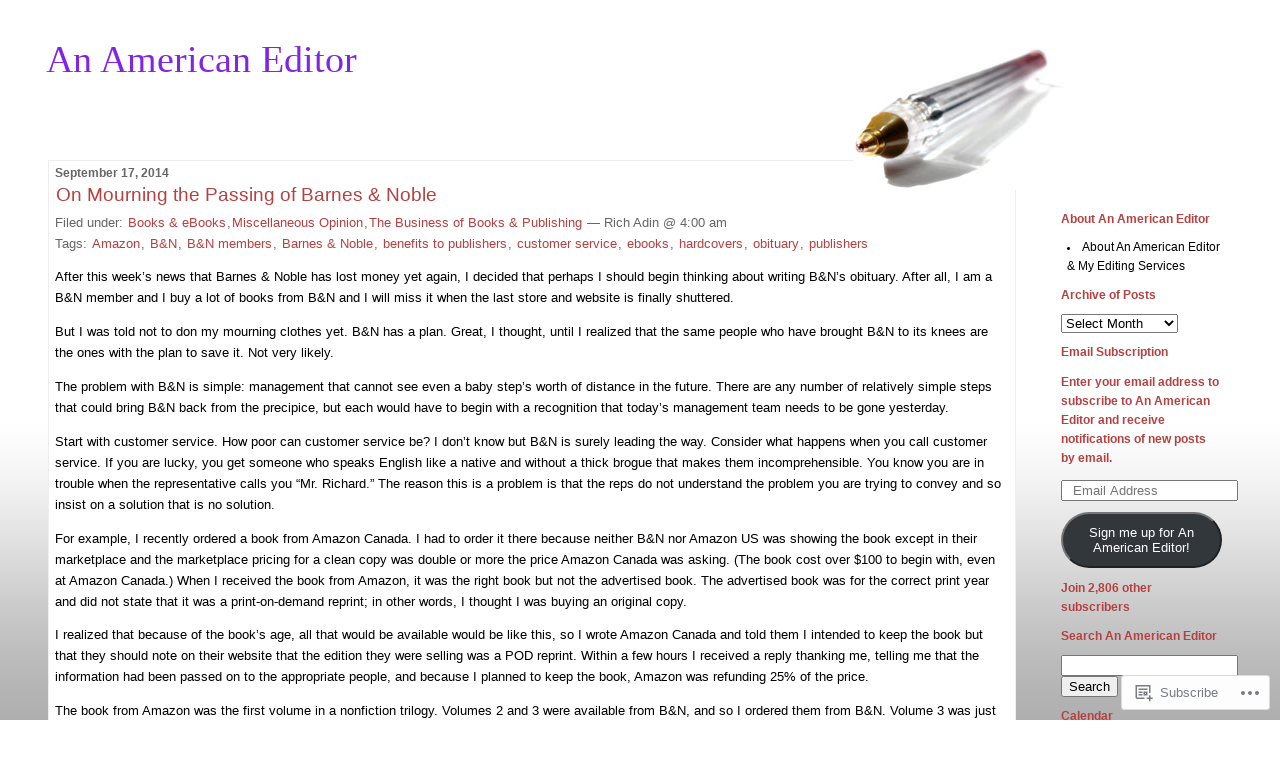

--- FILE ---
content_type: text/html; charset=UTF-8
request_url: https://americaneditor.wordpress.com/tag/obituary/
body_size: 20899
content:
<!DOCTYPE html PUBLIC "-//W3C//DTD XHTML 1.0 Transitional//EN" "http://www.w3.org/TR/xhtml1/DTD/xhtml1-transitional.dtd">
<!--[if IE 7]>
<html id="ie7" xmlns="http://www.w3.org/1999/xhtml" lang="en">
<![endif]-->
<!--[if (gt IE 7) | (!IE)]><!-->
<html xmlns="http://www.w3.org/1999/xhtml" lang="en">
<!--<![endif]-->

<head profile="http://gmpg.org/xfn/11">
<meta http-equiv="Content-Type" content="text/html; charset=UTF-8" />
<title>obituary | An American Editor</title>

	<style type="text/css" media="screen">
		@import url( https://s0.wp.com/wp-content/themes/pub/rubric/style.css );
	</style>

	<link rel="pingback" href="https://americaneditor.wordpress.com/xmlrpc.php" />
	<meta name='robots' content='max-image-preview:large' />
<meta name="google-site-verification" content="OW-Y5r59ipU1sAeUkawgx3_zJZaS4ud35I13w6rQai4" />
<link rel='dns-prefetch' href='//s0.wp.com' />
<link rel="alternate" type="application/rss+xml" title="An American Editor &raquo; Feed" href="https://americaneditor.wordpress.com/feed/" />
<link rel="alternate" type="application/rss+xml" title="An American Editor &raquo; Comments Feed" href="https://americaneditor.wordpress.com/comments/feed/" />
<link rel="alternate" type="application/rss+xml" title="An American Editor &raquo; obituary Tag Feed" href="https://americaneditor.wordpress.com/tag/obituary/feed/" />
	<script type="text/javascript">
		/* <![CDATA[ */
		function addLoadEvent(func) {
			var oldonload = window.onload;
			if (typeof window.onload != 'function') {
				window.onload = func;
			} else {
				window.onload = function () {
					oldonload();
					func();
				}
			}
		}
		/* ]]> */
	</script>
	<link crossorigin='anonymous' rel='stylesheet' id='all-css-0-1' href='/wp-content/mu-plugins/likes/jetpack-likes.css?m=1743883414i&cssminify=yes' type='text/css' media='all' />
<style id='wp-emoji-styles-inline-css'>

	img.wp-smiley, img.emoji {
		display: inline !important;
		border: none !important;
		box-shadow: none !important;
		height: 1em !important;
		width: 1em !important;
		margin: 0 0.07em !important;
		vertical-align: -0.1em !important;
		background: none !important;
		padding: 0 !important;
	}
/*# sourceURL=wp-emoji-styles-inline-css */
</style>
<link crossorigin='anonymous' rel='stylesheet' id='all-css-2-1' href='/wp-content/plugins/gutenberg-core/v22.4.2/build/styles/block-library/style.min.css?m=1769608164i&cssminify=yes' type='text/css' media='all' />
<style id='wp-block-library-inline-css'>
.has-text-align-justify {
	text-align:justify;
}
.has-text-align-justify{text-align:justify;}

/*# sourceURL=wp-block-library-inline-css */
</style>
<style id='classic-theme-styles-inline-css'>
.wp-block-button__link{background-color:#32373c;border-radius:9999px;box-shadow:none;color:#fff;font-size:1.125em;padding:calc(.667em + 2px) calc(1.333em + 2px);text-decoration:none}.wp-block-file__button{background:#32373c;color:#fff}.wp-block-accordion-heading{margin:0}.wp-block-accordion-heading__toggle{background-color:inherit!important;color:inherit!important}.wp-block-accordion-heading__toggle:not(:focus-visible){outline:none}.wp-block-accordion-heading__toggle:focus,.wp-block-accordion-heading__toggle:hover{background-color:inherit!important;border:none;box-shadow:none;color:inherit;padding:var(--wp--preset--spacing--20,1em) 0;text-decoration:none}.wp-block-accordion-heading__toggle:focus-visible{outline:auto;outline-offset:0}
/*# sourceURL=/wp-content/plugins/gutenberg-core/v22.4.2/build/styles/block-library/classic.min.css */
</style>
<style id='global-styles-inline-css'>
:root{--wp--preset--aspect-ratio--square: 1;--wp--preset--aspect-ratio--4-3: 4/3;--wp--preset--aspect-ratio--3-4: 3/4;--wp--preset--aspect-ratio--3-2: 3/2;--wp--preset--aspect-ratio--2-3: 2/3;--wp--preset--aspect-ratio--16-9: 16/9;--wp--preset--aspect-ratio--9-16: 9/16;--wp--preset--color--black: #000000;--wp--preset--color--cyan-bluish-gray: #abb8c3;--wp--preset--color--white: #ffffff;--wp--preset--color--pale-pink: #f78da7;--wp--preset--color--vivid-red: #cf2e2e;--wp--preset--color--luminous-vivid-orange: #ff6900;--wp--preset--color--luminous-vivid-amber: #fcb900;--wp--preset--color--light-green-cyan: #7bdcb5;--wp--preset--color--vivid-green-cyan: #00d084;--wp--preset--color--pale-cyan-blue: #8ed1fc;--wp--preset--color--vivid-cyan-blue: #0693e3;--wp--preset--color--vivid-purple: #9b51e0;--wp--preset--gradient--vivid-cyan-blue-to-vivid-purple: linear-gradient(135deg,rgb(6,147,227) 0%,rgb(155,81,224) 100%);--wp--preset--gradient--light-green-cyan-to-vivid-green-cyan: linear-gradient(135deg,rgb(122,220,180) 0%,rgb(0,208,130) 100%);--wp--preset--gradient--luminous-vivid-amber-to-luminous-vivid-orange: linear-gradient(135deg,rgb(252,185,0) 0%,rgb(255,105,0) 100%);--wp--preset--gradient--luminous-vivid-orange-to-vivid-red: linear-gradient(135deg,rgb(255,105,0) 0%,rgb(207,46,46) 100%);--wp--preset--gradient--very-light-gray-to-cyan-bluish-gray: linear-gradient(135deg,rgb(238,238,238) 0%,rgb(169,184,195) 100%);--wp--preset--gradient--cool-to-warm-spectrum: linear-gradient(135deg,rgb(74,234,220) 0%,rgb(151,120,209) 20%,rgb(207,42,186) 40%,rgb(238,44,130) 60%,rgb(251,105,98) 80%,rgb(254,248,76) 100%);--wp--preset--gradient--blush-light-purple: linear-gradient(135deg,rgb(255,206,236) 0%,rgb(152,150,240) 100%);--wp--preset--gradient--blush-bordeaux: linear-gradient(135deg,rgb(254,205,165) 0%,rgb(254,45,45) 50%,rgb(107,0,62) 100%);--wp--preset--gradient--luminous-dusk: linear-gradient(135deg,rgb(255,203,112) 0%,rgb(199,81,192) 50%,rgb(65,88,208) 100%);--wp--preset--gradient--pale-ocean: linear-gradient(135deg,rgb(255,245,203) 0%,rgb(182,227,212) 50%,rgb(51,167,181) 100%);--wp--preset--gradient--electric-grass: linear-gradient(135deg,rgb(202,248,128) 0%,rgb(113,206,126) 100%);--wp--preset--gradient--midnight: linear-gradient(135deg,rgb(2,3,129) 0%,rgb(40,116,252) 100%);--wp--preset--font-size--small: 13px;--wp--preset--font-size--medium: 20px;--wp--preset--font-size--large: 36px;--wp--preset--font-size--x-large: 42px;--wp--preset--font-family--albert-sans: 'Albert Sans', sans-serif;--wp--preset--font-family--alegreya: Alegreya, serif;--wp--preset--font-family--arvo: Arvo, serif;--wp--preset--font-family--bodoni-moda: 'Bodoni Moda', serif;--wp--preset--font-family--bricolage-grotesque: 'Bricolage Grotesque', sans-serif;--wp--preset--font-family--cabin: Cabin, sans-serif;--wp--preset--font-family--chivo: Chivo, sans-serif;--wp--preset--font-family--commissioner: Commissioner, sans-serif;--wp--preset--font-family--cormorant: Cormorant, serif;--wp--preset--font-family--courier-prime: 'Courier Prime', monospace;--wp--preset--font-family--crimson-pro: 'Crimson Pro', serif;--wp--preset--font-family--dm-mono: 'DM Mono', monospace;--wp--preset--font-family--dm-sans: 'DM Sans', sans-serif;--wp--preset--font-family--dm-serif-display: 'DM Serif Display', serif;--wp--preset--font-family--domine: Domine, serif;--wp--preset--font-family--eb-garamond: 'EB Garamond', serif;--wp--preset--font-family--epilogue: Epilogue, sans-serif;--wp--preset--font-family--fahkwang: Fahkwang, sans-serif;--wp--preset--font-family--figtree: Figtree, sans-serif;--wp--preset--font-family--fira-sans: 'Fira Sans', sans-serif;--wp--preset--font-family--fjalla-one: 'Fjalla One', sans-serif;--wp--preset--font-family--fraunces: Fraunces, serif;--wp--preset--font-family--gabarito: Gabarito, system-ui;--wp--preset--font-family--ibm-plex-mono: 'IBM Plex Mono', monospace;--wp--preset--font-family--ibm-plex-sans: 'IBM Plex Sans', sans-serif;--wp--preset--font-family--ibarra-real-nova: 'Ibarra Real Nova', serif;--wp--preset--font-family--instrument-serif: 'Instrument Serif', serif;--wp--preset--font-family--inter: Inter, sans-serif;--wp--preset--font-family--josefin-sans: 'Josefin Sans', sans-serif;--wp--preset--font-family--jost: Jost, sans-serif;--wp--preset--font-family--libre-baskerville: 'Libre Baskerville', serif;--wp--preset--font-family--libre-franklin: 'Libre Franklin', sans-serif;--wp--preset--font-family--literata: Literata, serif;--wp--preset--font-family--lora: Lora, serif;--wp--preset--font-family--merriweather: Merriweather, serif;--wp--preset--font-family--montserrat: Montserrat, sans-serif;--wp--preset--font-family--newsreader: Newsreader, serif;--wp--preset--font-family--noto-sans-mono: 'Noto Sans Mono', sans-serif;--wp--preset--font-family--nunito: Nunito, sans-serif;--wp--preset--font-family--open-sans: 'Open Sans', sans-serif;--wp--preset--font-family--overpass: Overpass, sans-serif;--wp--preset--font-family--pt-serif: 'PT Serif', serif;--wp--preset--font-family--petrona: Petrona, serif;--wp--preset--font-family--piazzolla: Piazzolla, serif;--wp--preset--font-family--playfair-display: 'Playfair Display', serif;--wp--preset--font-family--plus-jakarta-sans: 'Plus Jakarta Sans', sans-serif;--wp--preset--font-family--poppins: Poppins, sans-serif;--wp--preset--font-family--raleway: Raleway, sans-serif;--wp--preset--font-family--roboto: Roboto, sans-serif;--wp--preset--font-family--roboto-slab: 'Roboto Slab', serif;--wp--preset--font-family--rubik: Rubik, sans-serif;--wp--preset--font-family--rufina: Rufina, serif;--wp--preset--font-family--sora: Sora, sans-serif;--wp--preset--font-family--source-sans-3: 'Source Sans 3', sans-serif;--wp--preset--font-family--source-serif-4: 'Source Serif 4', serif;--wp--preset--font-family--space-mono: 'Space Mono', monospace;--wp--preset--font-family--syne: Syne, sans-serif;--wp--preset--font-family--texturina: Texturina, serif;--wp--preset--font-family--urbanist: Urbanist, sans-serif;--wp--preset--font-family--work-sans: 'Work Sans', sans-serif;--wp--preset--spacing--20: 0.44rem;--wp--preset--spacing--30: 0.67rem;--wp--preset--spacing--40: 1rem;--wp--preset--spacing--50: 1.5rem;--wp--preset--spacing--60: 2.25rem;--wp--preset--spacing--70: 3.38rem;--wp--preset--spacing--80: 5.06rem;--wp--preset--shadow--natural: 6px 6px 9px rgba(0, 0, 0, 0.2);--wp--preset--shadow--deep: 12px 12px 50px rgba(0, 0, 0, 0.4);--wp--preset--shadow--sharp: 6px 6px 0px rgba(0, 0, 0, 0.2);--wp--preset--shadow--outlined: 6px 6px 0px -3px rgb(255, 255, 255), 6px 6px rgb(0, 0, 0);--wp--preset--shadow--crisp: 6px 6px 0px rgb(0, 0, 0);}:where(body) { margin: 0; }:where(.is-layout-flex){gap: 0.5em;}:where(.is-layout-grid){gap: 0.5em;}body .is-layout-flex{display: flex;}.is-layout-flex{flex-wrap: wrap;align-items: center;}.is-layout-flex > :is(*, div){margin: 0;}body .is-layout-grid{display: grid;}.is-layout-grid > :is(*, div){margin: 0;}body{padding-top: 0px;padding-right: 0px;padding-bottom: 0px;padding-left: 0px;}:root :where(.wp-element-button, .wp-block-button__link){background-color: #32373c;border-width: 0;color: #fff;font-family: inherit;font-size: inherit;font-style: inherit;font-weight: inherit;letter-spacing: inherit;line-height: inherit;padding-top: calc(0.667em + 2px);padding-right: calc(1.333em + 2px);padding-bottom: calc(0.667em + 2px);padding-left: calc(1.333em + 2px);text-decoration: none;text-transform: inherit;}.has-black-color{color: var(--wp--preset--color--black) !important;}.has-cyan-bluish-gray-color{color: var(--wp--preset--color--cyan-bluish-gray) !important;}.has-white-color{color: var(--wp--preset--color--white) !important;}.has-pale-pink-color{color: var(--wp--preset--color--pale-pink) !important;}.has-vivid-red-color{color: var(--wp--preset--color--vivid-red) !important;}.has-luminous-vivid-orange-color{color: var(--wp--preset--color--luminous-vivid-orange) !important;}.has-luminous-vivid-amber-color{color: var(--wp--preset--color--luminous-vivid-amber) !important;}.has-light-green-cyan-color{color: var(--wp--preset--color--light-green-cyan) !important;}.has-vivid-green-cyan-color{color: var(--wp--preset--color--vivid-green-cyan) !important;}.has-pale-cyan-blue-color{color: var(--wp--preset--color--pale-cyan-blue) !important;}.has-vivid-cyan-blue-color{color: var(--wp--preset--color--vivid-cyan-blue) !important;}.has-vivid-purple-color{color: var(--wp--preset--color--vivid-purple) !important;}.has-black-background-color{background-color: var(--wp--preset--color--black) !important;}.has-cyan-bluish-gray-background-color{background-color: var(--wp--preset--color--cyan-bluish-gray) !important;}.has-white-background-color{background-color: var(--wp--preset--color--white) !important;}.has-pale-pink-background-color{background-color: var(--wp--preset--color--pale-pink) !important;}.has-vivid-red-background-color{background-color: var(--wp--preset--color--vivid-red) !important;}.has-luminous-vivid-orange-background-color{background-color: var(--wp--preset--color--luminous-vivid-orange) !important;}.has-luminous-vivid-amber-background-color{background-color: var(--wp--preset--color--luminous-vivid-amber) !important;}.has-light-green-cyan-background-color{background-color: var(--wp--preset--color--light-green-cyan) !important;}.has-vivid-green-cyan-background-color{background-color: var(--wp--preset--color--vivid-green-cyan) !important;}.has-pale-cyan-blue-background-color{background-color: var(--wp--preset--color--pale-cyan-blue) !important;}.has-vivid-cyan-blue-background-color{background-color: var(--wp--preset--color--vivid-cyan-blue) !important;}.has-vivid-purple-background-color{background-color: var(--wp--preset--color--vivid-purple) !important;}.has-black-border-color{border-color: var(--wp--preset--color--black) !important;}.has-cyan-bluish-gray-border-color{border-color: var(--wp--preset--color--cyan-bluish-gray) !important;}.has-white-border-color{border-color: var(--wp--preset--color--white) !important;}.has-pale-pink-border-color{border-color: var(--wp--preset--color--pale-pink) !important;}.has-vivid-red-border-color{border-color: var(--wp--preset--color--vivid-red) !important;}.has-luminous-vivid-orange-border-color{border-color: var(--wp--preset--color--luminous-vivid-orange) !important;}.has-luminous-vivid-amber-border-color{border-color: var(--wp--preset--color--luminous-vivid-amber) !important;}.has-light-green-cyan-border-color{border-color: var(--wp--preset--color--light-green-cyan) !important;}.has-vivid-green-cyan-border-color{border-color: var(--wp--preset--color--vivid-green-cyan) !important;}.has-pale-cyan-blue-border-color{border-color: var(--wp--preset--color--pale-cyan-blue) !important;}.has-vivid-cyan-blue-border-color{border-color: var(--wp--preset--color--vivid-cyan-blue) !important;}.has-vivid-purple-border-color{border-color: var(--wp--preset--color--vivid-purple) !important;}.has-vivid-cyan-blue-to-vivid-purple-gradient-background{background: var(--wp--preset--gradient--vivid-cyan-blue-to-vivid-purple) !important;}.has-light-green-cyan-to-vivid-green-cyan-gradient-background{background: var(--wp--preset--gradient--light-green-cyan-to-vivid-green-cyan) !important;}.has-luminous-vivid-amber-to-luminous-vivid-orange-gradient-background{background: var(--wp--preset--gradient--luminous-vivid-amber-to-luminous-vivid-orange) !important;}.has-luminous-vivid-orange-to-vivid-red-gradient-background{background: var(--wp--preset--gradient--luminous-vivid-orange-to-vivid-red) !important;}.has-very-light-gray-to-cyan-bluish-gray-gradient-background{background: var(--wp--preset--gradient--very-light-gray-to-cyan-bluish-gray) !important;}.has-cool-to-warm-spectrum-gradient-background{background: var(--wp--preset--gradient--cool-to-warm-spectrum) !important;}.has-blush-light-purple-gradient-background{background: var(--wp--preset--gradient--blush-light-purple) !important;}.has-blush-bordeaux-gradient-background{background: var(--wp--preset--gradient--blush-bordeaux) !important;}.has-luminous-dusk-gradient-background{background: var(--wp--preset--gradient--luminous-dusk) !important;}.has-pale-ocean-gradient-background{background: var(--wp--preset--gradient--pale-ocean) !important;}.has-electric-grass-gradient-background{background: var(--wp--preset--gradient--electric-grass) !important;}.has-midnight-gradient-background{background: var(--wp--preset--gradient--midnight) !important;}.has-small-font-size{font-size: var(--wp--preset--font-size--small) !important;}.has-medium-font-size{font-size: var(--wp--preset--font-size--medium) !important;}.has-large-font-size{font-size: var(--wp--preset--font-size--large) !important;}.has-x-large-font-size{font-size: var(--wp--preset--font-size--x-large) !important;}.has-albert-sans-font-family{font-family: var(--wp--preset--font-family--albert-sans) !important;}.has-alegreya-font-family{font-family: var(--wp--preset--font-family--alegreya) !important;}.has-arvo-font-family{font-family: var(--wp--preset--font-family--arvo) !important;}.has-bodoni-moda-font-family{font-family: var(--wp--preset--font-family--bodoni-moda) !important;}.has-bricolage-grotesque-font-family{font-family: var(--wp--preset--font-family--bricolage-grotesque) !important;}.has-cabin-font-family{font-family: var(--wp--preset--font-family--cabin) !important;}.has-chivo-font-family{font-family: var(--wp--preset--font-family--chivo) !important;}.has-commissioner-font-family{font-family: var(--wp--preset--font-family--commissioner) !important;}.has-cormorant-font-family{font-family: var(--wp--preset--font-family--cormorant) !important;}.has-courier-prime-font-family{font-family: var(--wp--preset--font-family--courier-prime) !important;}.has-crimson-pro-font-family{font-family: var(--wp--preset--font-family--crimson-pro) !important;}.has-dm-mono-font-family{font-family: var(--wp--preset--font-family--dm-mono) !important;}.has-dm-sans-font-family{font-family: var(--wp--preset--font-family--dm-sans) !important;}.has-dm-serif-display-font-family{font-family: var(--wp--preset--font-family--dm-serif-display) !important;}.has-domine-font-family{font-family: var(--wp--preset--font-family--domine) !important;}.has-eb-garamond-font-family{font-family: var(--wp--preset--font-family--eb-garamond) !important;}.has-epilogue-font-family{font-family: var(--wp--preset--font-family--epilogue) !important;}.has-fahkwang-font-family{font-family: var(--wp--preset--font-family--fahkwang) !important;}.has-figtree-font-family{font-family: var(--wp--preset--font-family--figtree) !important;}.has-fira-sans-font-family{font-family: var(--wp--preset--font-family--fira-sans) !important;}.has-fjalla-one-font-family{font-family: var(--wp--preset--font-family--fjalla-one) !important;}.has-fraunces-font-family{font-family: var(--wp--preset--font-family--fraunces) !important;}.has-gabarito-font-family{font-family: var(--wp--preset--font-family--gabarito) !important;}.has-ibm-plex-mono-font-family{font-family: var(--wp--preset--font-family--ibm-plex-mono) !important;}.has-ibm-plex-sans-font-family{font-family: var(--wp--preset--font-family--ibm-plex-sans) !important;}.has-ibarra-real-nova-font-family{font-family: var(--wp--preset--font-family--ibarra-real-nova) !important;}.has-instrument-serif-font-family{font-family: var(--wp--preset--font-family--instrument-serif) !important;}.has-inter-font-family{font-family: var(--wp--preset--font-family--inter) !important;}.has-josefin-sans-font-family{font-family: var(--wp--preset--font-family--josefin-sans) !important;}.has-jost-font-family{font-family: var(--wp--preset--font-family--jost) !important;}.has-libre-baskerville-font-family{font-family: var(--wp--preset--font-family--libre-baskerville) !important;}.has-libre-franklin-font-family{font-family: var(--wp--preset--font-family--libre-franklin) !important;}.has-literata-font-family{font-family: var(--wp--preset--font-family--literata) !important;}.has-lora-font-family{font-family: var(--wp--preset--font-family--lora) !important;}.has-merriweather-font-family{font-family: var(--wp--preset--font-family--merriweather) !important;}.has-montserrat-font-family{font-family: var(--wp--preset--font-family--montserrat) !important;}.has-newsreader-font-family{font-family: var(--wp--preset--font-family--newsreader) !important;}.has-noto-sans-mono-font-family{font-family: var(--wp--preset--font-family--noto-sans-mono) !important;}.has-nunito-font-family{font-family: var(--wp--preset--font-family--nunito) !important;}.has-open-sans-font-family{font-family: var(--wp--preset--font-family--open-sans) !important;}.has-overpass-font-family{font-family: var(--wp--preset--font-family--overpass) !important;}.has-pt-serif-font-family{font-family: var(--wp--preset--font-family--pt-serif) !important;}.has-petrona-font-family{font-family: var(--wp--preset--font-family--petrona) !important;}.has-piazzolla-font-family{font-family: var(--wp--preset--font-family--piazzolla) !important;}.has-playfair-display-font-family{font-family: var(--wp--preset--font-family--playfair-display) !important;}.has-plus-jakarta-sans-font-family{font-family: var(--wp--preset--font-family--plus-jakarta-sans) !important;}.has-poppins-font-family{font-family: var(--wp--preset--font-family--poppins) !important;}.has-raleway-font-family{font-family: var(--wp--preset--font-family--raleway) !important;}.has-roboto-font-family{font-family: var(--wp--preset--font-family--roboto) !important;}.has-roboto-slab-font-family{font-family: var(--wp--preset--font-family--roboto-slab) !important;}.has-rubik-font-family{font-family: var(--wp--preset--font-family--rubik) !important;}.has-rufina-font-family{font-family: var(--wp--preset--font-family--rufina) !important;}.has-sora-font-family{font-family: var(--wp--preset--font-family--sora) !important;}.has-source-sans-3-font-family{font-family: var(--wp--preset--font-family--source-sans-3) !important;}.has-source-serif-4-font-family{font-family: var(--wp--preset--font-family--source-serif-4) !important;}.has-space-mono-font-family{font-family: var(--wp--preset--font-family--space-mono) !important;}.has-syne-font-family{font-family: var(--wp--preset--font-family--syne) !important;}.has-texturina-font-family{font-family: var(--wp--preset--font-family--texturina) !important;}.has-urbanist-font-family{font-family: var(--wp--preset--font-family--urbanist) !important;}.has-work-sans-font-family{font-family: var(--wp--preset--font-family--work-sans) !important;}
/*# sourceURL=global-styles-inline-css */
</style>

<link crossorigin='anonymous' rel='stylesheet' id='all-css-4-1' href='/_static/??-eJx9j8EOwiAMhl/IQphG58H4LIxVRCkQylx8e7uLzssuTf/m+5pWzwVcTg1T0yVOPiTWLg8xuyfrTpleGeBAJSJUfKmDHgO3LwHc3hGVY97p1SKa4Lerosyp2LYQhGOwGJEE29LmIg4MQ6nIDFIpTATtLiJveRXlMC+t10Kt4pbkMYO8Y1vI6S/ALdpQF/VKF3PsTb/vuvPp8QGGwHIv&cssminify=yes' type='text/css' media='all' />
<style id='jetpack-global-styles-frontend-style-inline-css'>
:root { --font-headings: unset; --font-base: unset; --font-headings-default: -apple-system,BlinkMacSystemFont,"Segoe UI",Roboto,Oxygen-Sans,Ubuntu,Cantarell,"Helvetica Neue",sans-serif; --font-base-default: -apple-system,BlinkMacSystemFont,"Segoe UI",Roboto,Oxygen-Sans,Ubuntu,Cantarell,"Helvetica Neue",sans-serif;}
/*# sourceURL=jetpack-global-styles-frontend-style-inline-css */
</style>
<link crossorigin='anonymous' rel='stylesheet' id='all-css-6-1' href='/_static/??-eJyNjcsKAjEMRX/IGtQZBxfip0hMS9sxTYppGfx7H7gRN+7ugcs5sFRHKi1Ig9Jd5R6zGMyhVaTrh8G6QFHfORhYwlvw6P39PbPENZmt4G/ROQuBKWVkxxrVvuBH1lIoz2waILJekF+HUzlupnG3nQ77YZwfuRJIaQ==&cssminify=yes' type='text/css' media='all' />
<script type="text/javascript" id="wpcom-actionbar-placeholder-js-extra">
/* <![CDATA[ */
var actionbardata = {"siteID":"11200112","postID":"0","siteURL":"https://americaneditor.wordpress.com","xhrURL":"https://americaneditor.wordpress.com/wp-admin/admin-ajax.php","nonce":"ebaf55c332","isLoggedIn":"","statusMessage":"","subsEmailDefault":"instantly","proxyScriptUrl":"https://s0.wp.com/wp-content/js/wpcom-proxy-request.js?m=1513050504i&amp;ver=20211021","i18n":{"followedText":"New posts from this site will now appear in your \u003Ca href=\"https://wordpress.com/reader\"\u003EReader\u003C/a\u003E","foldBar":"Collapse this bar","unfoldBar":"Expand this bar","shortLinkCopied":"Shortlink copied to clipboard."}};
//# sourceURL=wpcom-actionbar-placeholder-js-extra
/* ]]> */
</script>
<script type="text/javascript" id="jetpack-mu-wpcom-settings-js-before">
/* <![CDATA[ */
var JETPACK_MU_WPCOM_SETTINGS = {"assetsUrl":"https://s0.wp.com/wp-content/mu-plugins/jetpack-mu-wpcom-plugin/sun/jetpack_vendor/automattic/jetpack-mu-wpcom/src/build/"};
//# sourceURL=jetpack-mu-wpcom-settings-js-before
/* ]]> */
</script>
<script crossorigin='anonymous' type='text/javascript'  src='/wp-content/js/rlt-proxy.js?m=1720530689i'></script>
<script type="text/javascript" id="rlt-proxy-js-after">
/* <![CDATA[ */
	rltInitialize( {"token":null,"iframeOrigins":["https:\/\/widgets.wp.com"]} );
//# sourceURL=rlt-proxy-js-after
/* ]]> */
</script>
<link rel="EditURI" type="application/rsd+xml" title="RSD" href="https://americaneditor.wordpress.com/xmlrpc.php?rsd" />
<meta name="generator" content="WordPress.com" />

<!-- Jetpack Open Graph Tags -->
<meta property="og:type" content="website" />
<meta property="og:title" content="obituary &#8211; An American Editor" />
<meta property="og:url" content="https://americaneditor.wordpress.com/tag/obituary/" />
<meta property="og:site_name" content="An American Editor" />
<meta property="og:image" content="https://americaneditor.wordpress.com/wp-content/uploads/2018/01/aae-logo-w-aae-in.png?w=194" />
<meta property="og:image:width" content="200" />
<meta property="og:image:height" content="200" />
<meta property="og:image:alt" content="" />
<meta property="og:locale" content="en_US" />
<meta property="fb:app_id" content="249643311490" />

<!-- End Jetpack Open Graph Tags -->
<link rel='openid.server' href='https://americaneditor.wordpress.com/?openidserver=1' />
<link rel='openid.delegate' href='https://americaneditor.wordpress.com/' />
<link rel="search" type="application/opensearchdescription+xml" href="https://americaneditor.wordpress.com/osd.xml" title="An American Editor" />
<link rel="search" type="application/opensearchdescription+xml" href="https://s1.wp.com/opensearch.xml" title="WordPress.com" />
		<style id="wpcom-hotfix-masterbar-style">
			@media screen and (min-width: 783px) {
				#wpadminbar .quicklinks li#wp-admin-bar-my-account.with-avatar > a img {
					margin-top: 5px;
				}
			}
		</style>
				<style type="text/css">
			.recentcomments a {
				display: inline !important;
				padding: 0 !important;
				margin: 0 !important;
			}

			table.recentcommentsavatartop img.avatar, table.recentcommentsavatarend img.avatar {
				border: 0px;
				margin: 0;
			}

			table.recentcommentsavatartop a, table.recentcommentsavatarend a {
				border: 0px !important;
				background-color: transparent !important;
			}

			td.recentcommentsavatarend, td.recentcommentsavatartop {
				padding: 0px 0px 1px 0px;
				margin: 0px;
			}

			td.recentcommentstextend {
				border: none !important;
				padding: 0px 0px 2px 10px;
			}

			.rtl td.recentcommentstextend {
				padding: 0px 10px 2px 0px;
			}

			td.recentcommentstexttop {
				border: none;
				padding: 0px 0px 0px 10px;
			}

			.rtl td.recentcommentstexttop {
				padding: 0px 10px 0px 0px;
			}
		</style>
		<meta name="description" content="Posts about obituary written by Rich Adin" />
<style type="text/css">
#header{
	background: url(https://s0.wp.com/wp-content/themes/pub/rubric/images/rubric/pen-sm.jpg) no-repeat top right;
}
#header a {
	color:#8224e3;
}
</style>
<link rel="icon" href="https://americaneditor.wordpress.com/wp-content/uploads/2018/01/aae-logo-w-aae-in.png?w=32" sizes="32x32" />
<link rel="icon" href="https://americaneditor.wordpress.com/wp-content/uploads/2018/01/aae-logo-w-aae-in.png?w=187" sizes="192x192" />
<link rel="apple-touch-icon" href="https://americaneditor.wordpress.com/wp-content/uploads/2018/01/aae-logo-w-aae-in.png?w=175" />
<meta name="msapplication-TileImage" content="https://americaneditor.wordpress.com/wp-content/uploads/2018/01/aae-logo-w-aae-in.png?w=262" />
<link crossorigin='anonymous' rel='stylesheet' id='all-css-0-4' href='/_static/??-eJyNzMsKAjEMheEXshPqBXUhPoo4bRgytmkwCYNvbwdm487d+eDwwyIhNTZkg+pBik/ECjOaPNNrM6gzPIgTjE4ld46a3iRGrX9/NFTiIanu4O9wbdkLKiyUJzQFaxKkaV9qn4Jr7V5v8Xw6XC/xGPfzF4aPQ7Q=&cssminify=yes' type='text/css' media='all' />

</head>

<body class="archive tag tag-obituary tag-21091 wp-theme-pubrubric customizer-styles-applied jetpack-reblog-enabled">
<div id="rap">
<h1 id="header"><a href="https://americaneditor.wordpress.com/">An American Editor</a></h1>

<div id="content">
<!-- end header -->


<h2>September 17, 2014</h2>
<div class="post-4467 post type-post status-publish format-standard hentry category-books-ebooks category-miscellaneous-opinion category-the-business-of-books-publishing tag-amazon tag-bn tag-bn-members tag-barnes-noble tag-benefits-to-publishers tag-customer-service tag-ebooks tag-hardcovers tag-obituary tag-publishers" id="post-4467">
	 <h3 class="storytitle">
			<a href="https://americaneditor.wordpress.com/2014/09/17/on-mourning-the-passing-of-barnes-noble/" rel="bookmark">On Mourning the Passing of Barnes &amp;&nbsp;Noble</a>
		 </h3>
	<div class="meta">Filed under:  <a href="https://americaneditor.wordpress.com/category/books-ebooks/" rel="category tag">Books &amp; eBooks</a>,<a href="https://americaneditor.wordpress.com/category/miscellaneous-opinion/" rel="category tag">Miscellaneous Opinion</a>,<a href="https://americaneditor.wordpress.com/category/books-ebooks/the-business-of-books-publishing/" rel="category tag">The Business of Books &amp; Publishing</a> &#8212; Rich Adin @ 4:00 am <br />Tags: <a href="https://americaneditor.wordpress.com/tag/amazon/" rel="tag">Amazon</a>, <a href="https://americaneditor.wordpress.com/tag/bn/" rel="tag">B&amp;N</a>, <a href="https://americaneditor.wordpress.com/tag/bn-members/" rel="tag">B&amp;N members</a>, <a href="https://americaneditor.wordpress.com/tag/barnes-noble/" rel="tag">Barnes &amp; Noble</a>, <a href="https://americaneditor.wordpress.com/tag/benefits-to-publishers/" rel="tag">benefits to publishers</a>, <a href="https://americaneditor.wordpress.com/tag/customer-service/" rel="tag">customer service</a>, <a href="https://americaneditor.wordpress.com/tag/ebooks/" rel="tag">ebooks</a>, <a href="https://americaneditor.wordpress.com/tag/hardcovers/" rel="tag">hardcovers</a>, <a href="https://americaneditor.wordpress.com/tag/obituary/" rel="tag">obituary</a>, <a href="https://americaneditor.wordpress.com/tag/publishers/" rel="tag">publishers</a><br /></div>

	<div class="storycontent">
		<p>After this week&#8217;s news that Barnes &amp; Noble has lost money yet again, I decided that perhaps I should begin thinking about writing B&amp;N&#8217;s obituary. After all, I am a B&amp;N member and I buy a lot of books from B&amp;N and I will miss it when the last store and website is finally shuttered.</p>
<p>But I was told not to don my mourning clothes yet. B&amp;N has a plan. Great, I thought, until I realized that the same people who have brought B&amp;N to its knees are the ones with the plan to save it. Not very likely.</p>
<p>The problem with B&amp;N is simple: management that cannot see even a baby step&#8217;s worth of distance in the future. There are any number of relatively simple steps that could bring B&amp;N back from the precipice, but each would have to begin with a recognition that today&#8217;s management team needs to be gone yesterday.</p>
<p>Start with customer service. How poor can customer service be? I don&#8217;t know but B&amp;N is surely leading the way. Consider what happens when you call customer service. If you are lucky, you get someone who speaks English like a native and without a thick brogue that makes them incomprehensible. You know you are in trouble when the representative calls you &#8220;Mr. Richard.&#8221; The reason this is a problem is that the reps do not understand the problem you are trying to convey and so insist on a solution that is no solution.</p>
<p>For example, I recently ordered a book from Amazon Canada. I had to order it there because neither B&amp;N nor Amazon US was showing the book except in their marketplace and the marketplace pricing for a clean copy was double or more the price Amazon Canada was asking. (The book cost over $100 to begin with, even at Amazon Canada.) When I received the book from Amazon, it was the right book but not the advertised book. The advertised book was for the correct print year and did not state that it was a print-on-demand reprint; in other words, I thought I was buying an original copy.</p>
<p>I realized that because of the book&#8217;s age, all that would be available would be like this, so I wrote Amazon Canada and told them I intended to keep the book but that they should note on their website that the edition they were selling was a POD reprint. Within a few hours I received a reply thanking me, telling me that the information had been passed on to the appropriate people, and because I planned to keep the book, Amazon was refunding 25% of the price.</p>
<p>The book from Amazon was the first volume in a nonfiction trilogy. Volumes 2 and 3 were available from B&amp;N, and so I ordered them from B&amp;N. Volume 3 was just released, so it was not a problem. Volume 2 was released several years ago but not so long ago that I should expect a POD reprint — but that is what I got. So I called B&amp;N customer service (sending an email is, I have found, an utter waste of time). I got one of the &#8220;Mr. Richard&#8221; representatives. I tried to explain the problem and explicitly said I planned to keep the book and that my only purpose in calling was so that they could adjust their website to indicate that it is a POD reprint. After all, this was another very expensive book and the website implies you are getting an original.</p>
<p>I might as well have been talking in a hurricane for all that the representative either understood or cared. The rep &#8220;resolved&#8221; the problem by ordering another copy be sent to me because he agreed that website did indicate it was not a POD reprint that was being offered. I tried to prevent this, but after a few minutes, I gave up. I received the second copy of the POD reprint and sent it back with a detailed note indicating what was wrong and what I thought they should do. And so the tale ends.</p>
<p>There was no follow-up from B&amp;N and the rep didn&#8217;t understand the problem or the solution I was suggesting. (He did say that there was nothing he could do about the website. Apparently that includes notifying anyone of an error at the site.) Bottom line is that B&amp;N customer service continues to be an example of what not to do and Amazon continues to be an example of what to do. This same complaint about customer service was made several years ago on AAE and elsewhere and the same management team continues to do nothing.</p>
<p>The second place for B&amp;N to go is to improve the interaction between buyers and B&amp;N. B&amp;N needs to be innovative, especially when it comes to its members. How difficult, for example, would it be to let members create a list of authors in which they are interested and for B&amp;N to send a monthly email saying that a new book by one of my listed authors has been announced; click this link to preorder.</p>
<p>Along with that, B&amp;N should guarantee that the preorder price is the highest price I would have to pay (which it B&amp;N already does do without saying so) but that should at anytime before shipment the price be less, B&amp;N guarantees that the lower price will be the price I will pay. As it is now, because I preorder books months in advance, I need to constantly recheck and if a price is lower, I need to cancel my existing preorder and re-preorder. Can B&amp;N make it any more inconvenient for the customer?</p>
<p>In addition, B&amp;N should be sending me monthly emails telling me of upcoming or newly released (since the last email) books that are similar to books I have previously bought. I know they have the information because both online customer service and the local store management are able to peruse books I have bought. To entice me to buy from this list (or even to preorder), B&amp;N should offer me an additional 10% discount on the listed titles, which discount is good until the release of the next email and the next list of books.</p>
<p>Members of B&amp;N are the prize for B&amp;N. Members are likely to be those who buy exclusively or primarily from B&amp;N and not Amazon and are the people who are more than casual readers. If you buy 1 or 2 books a year, you wouldn&#8217;t pay for a membership; it is people who buy a large number of books who pay for membership (e.g., just before writing this essay, I preordered 1 hardcover and ordered 2 others). So why not reward members based on their buying? For example, buy 15 books and beginning with the book 16, you will get overnight shipping or an additional 5% discount or something. Buy 20 books and get a gift certificate. Think up rewards that encourage more buying and offer those rewards to members. Make membership valuable. It isn&#8217;t rocket science.</p>
<p>Much (but not all) of B&amp;N&#8217;s problems are from a mismanaged ebook division. Even though ebooks aren&#8217;t the bulk of sales, B&amp;N should not be conceding the market. It doesn&#8217;t take much imagination to figure out how to improve sales or get more Nook loyalty. A simple way is to make it so that when a person buys the hardcover they can get the ebook for $2 more if they would like both options. Buy the first ebook in a trilogy and if you buy books 2 and 3 at the same time, you get book 2 for 50% off and book 3 for free. Maybe these won&#8217;t work but they are worth exploring and cutting special deals with publishers to make them happen.</p>
<p>The publishers have an interest in B&amp;N remaining afloat. Should B&amp;N shutter its brick-and-mortar stores, publishers will lose showrooms as well as major sales outlets. Publishers should create special editions available only at B&amp;N. They should make shopping at B&amp;N and at brick-and-mortar stores worthwhile. Make these deals available only through physical stores.</p>
<p>There are a lot of things that B&amp;N — and publishers — can and should do to rejuvenate B&amp;N. Unfortunately, these things require imagination, something B&amp;N has in very short supply. Consequently, because I do not expect any miracles at B&amp;N, I will continue to prepare its obituary. Maybe I&#8217;ll be fooled and my masterpiece will never see the light of the Internet; if so, I&#8217;ll be pleasantly surprised. But until B&amp;N calls me and asks me for my ideas and calls other members and asks for their ideas, I won&#8217;t get my hopes up.</p>
<p>What would you do if given the opportunity to turn B&amp;N around?</p>
<p style="text-align:center;">Richard Adin, An American Editor</p>
<div id="jp-post-flair" class="sharedaddy sd-rating-enabled sd-like-enabled sd-sharing-enabled"><div class="sharedaddy sd-sharing-enabled"><div class="robots-nocontent sd-block sd-social sd-social-official sd-sharing"><h3 class="sd-title">Share this:</h3><div class="sd-content"><ul><li class="share-twitter"><a href="https://twitter.com/share" class="twitter-share-button" data-url="https://americaneditor.wordpress.com/2014/09/17/on-mourning-the-passing-of-barnes-noble/" data-text="On Mourning the Passing of Barnes &amp; Noble"  data-related="wordpressdotcom">Tweet</a></li><li class="share-facebook"><div class="fb-share-button" data-href="https://americaneditor.wordpress.com/2014/09/17/on-mourning-the-passing-of-barnes-noble/" data-layout="button_count"></div></li><li class="share-linkedin"><div class="linkedin_button"><script type="in/share" data-url="https://americaneditor.wordpress.com/2014/09/17/on-mourning-the-passing-of-barnes-noble/" data-counter="right"></script></div></li><li class="share-email"><a rel="nofollow noopener noreferrer"
				data-shared="sharing-email-4467"
				class="share-email sd-button"
				href="mailto:?subject=%5BShared%20Post%5D%20On%20Mourning%20the%20Passing%20of%20Barnes%20%26%20Noble&#038;body=https%3A%2F%2Famericaneditor.wordpress.com%2F2014%2F09%2F17%2Fon-mourning-the-passing-of-barnes-noble%2F&#038;share=email"
				target="_blank"
				aria-labelledby="sharing-email-4467"
				data-email-share-error-title="Do you have email set up?" data-email-share-error-text="If you&#039;re having problems sharing via email, you might not have email set up for your browser. You may need to create a new email yourself." data-email-share-nonce="7b49d7012f" data-email-share-track-url="https://americaneditor.wordpress.com/2014/09/17/on-mourning-the-passing-of-barnes-noble/?share=email">
				<span id="sharing-email-4467" hidden>Email a link to a friend (Opens in new window)</span>
				<span>Email</span>
			</a></li><li class="share-pinterest"><div class="pinterest_button"><a href="https://www.pinterest.com/pin/create/button/?url=https%3A%2F%2Famericaneditor.wordpress.com%2F2014%2F09%2F17%2Fon-mourning-the-passing-of-barnes-noble%2F&#038;media=https%3A%2F%2Famericaneditor.wordpress.com%2Fwp-content%2Fuploads%2F2018%2F01%2Faae-logo-w-aae-in.png%3Fw%3D93&#038;description=On%20Mourning%20the%20Passing%20of%20Barnes%20%26amp%3B%20Noble" data-pin-do="buttonPin" data-pin-config="beside"><img src="//assets.pinterest.com/images/pidgets/pinit_fg_en_rect_gray_20.png" /></a></div></li><li class="share-print"><a rel="nofollow noopener noreferrer"
				data-shared="sharing-print-4467"
				class="share-print sd-button"
				href="https://americaneditor.wordpress.com/2014/09/17/on-mourning-the-passing-of-barnes-noble/?share=print"
				target="_blank"
				aria-labelledby="sharing-print-4467"
				>
				<span id="sharing-print-4467" hidden>Print (Opens in new window)</span>
				<span>Print</span>
			</a></li><li><a href="#" class="sharing-anchor sd-button share-more"><span>More</span></a></li><li class="share-end"></li></ul><div class="sharing-hidden"><div class="inner" style="display: none;"><ul><li class="share-tumblr"><a class="tumblr-share-button" target="_blank" href="https://www.tumblr.com/share" data-title="On Mourning the Passing of Barnes & Noble" data-content="https://americaneditor.wordpress.com/2014/09/17/on-mourning-the-passing-of-barnes-noble/" title="Share on Tumblr"data-posttype="link">Share on Tumblr</a></li><li class="share-pocket"><div class="pocket_button"><a href="https://getpocket.com/save" class="pocket-btn" data-lang="en" data-save-url="https://americaneditor.wordpress.com/2014/09/17/on-mourning-the-passing-of-barnes-noble/" data-pocket-count="horizontal" >Pocket</a></div></li><li class="share-reddit"><a rel="nofollow noopener noreferrer"
				data-shared="sharing-reddit-4467"
				class="share-reddit sd-button"
				href="https://americaneditor.wordpress.com/2014/09/17/on-mourning-the-passing-of-barnes-noble/?share=reddit"
				target="_blank"
				aria-labelledby="sharing-reddit-4467"
				>
				<span id="sharing-reddit-4467" hidden>Share on Reddit (Opens in new window)</span>
				<span>Reddit</span>
			</a></li><li class="share-end"></li></ul></div></div></div></div></div><div class='sharedaddy sd-block sd-like jetpack-likes-widget-wrapper jetpack-likes-widget-unloaded' id='like-post-wrapper-11200112-4467-698229598b96b' data-src='//widgets.wp.com/likes/index.html?ver=20260203#blog_id=11200112&amp;post_id=4467&amp;origin=americaneditor.wordpress.com&amp;obj_id=11200112-4467-698229598b96b' data-name='like-post-frame-11200112-4467-698229598b96b' data-title='Like or Reblog'><div class='likes-widget-placeholder post-likes-widget-placeholder' style='height: 55px;'><span class='button'><span>Like</span></span> <span class='loading'>Loading...</span></div><span class='sd-text-color'></span><a class='sd-link-color'></a></div></div>	</div>

	<div class="feedback">
                        <a href="https://americaneditor.wordpress.com/2014/09/17/on-mourning-the-passing-of-barnes-noble/#comments">Comments (17)</a>	</div>

</div>




<!-- begin footer -->
</div>


<!-- begin sidebar -->
<div id="menu">

<ul>
<li id="nav_menu-3" class="widget widget_nav_menu"><h2 class="widgettitle">About An American Editor</h2>
<div class="menu-about-container"><ul id="menu-about" class="menu"><li id="menu-item-2811" class="menu-item menu-item-type-post_type menu-item-object-page menu-item-2811"><a href="https://americaneditor.wordpress.com/about-an-american-editor-my-editing-services/">About An American Editor &amp; My Editing Services</a></li>
</ul></div></li>
<li id="archives-3" class="widget widget_archive"><h2 class="widgettitle">Archive of Posts</h2>
		<label class="screen-reader-text" for="archives-dropdown-3">Archive of Posts</label>
		<select id="archives-dropdown-3" name="archive-dropdown">
			
			<option value="">Select Month</option>
				<option value='https://americaneditor.wordpress.com/2025/12/'> December 2025 </option>
	<option value='https://americaneditor.wordpress.com/2025/09/'> September 2025 </option>
	<option value='https://americaneditor.wordpress.com/2025/06/'> June 2025 </option>
	<option value='https://americaneditor.wordpress.com/2025/01/'> January 2025 </option>
	<option value='https://americaneditor.wordpress.com/2024/12/'> December 2024 </option>
	<option value='https://americaneditor.wordpress.com/2024/11/'> November 2024 </option>
	<option value='https://americaneditor.wordpress.com/2023/11/'> November 2023 </option>
	<option value='https://americaneditor.wordpress.com/2023/10/'> October 2023 </option>
	<option value='https://americaneditor.wordpress.com/2023/09/'> September 2023 </option>
	<option value='https://americaneditor.wordpress.com/2023/08/'> August 2023 </option>
	<option value='https://americaneditor.wordpress.com/2023/07/'> July 2023 </option>
	<option value='https://americaneditor.wordpress.com/2023/06/'> June 2023 </option>
	<option value='https://americaneditor.wordpress.com/2023/05/'> May 2023 </option>
	<option value='https://americaneditor.wordpress.com/2023/04/'> April 2023 </option>
	<option value='https://americaneditor.wordpress.com/2023/02/'> February 2023 </option>
	<option value='https://americaneditor.wordpress.com/2023/01/'> January 2023 </option>
	<option value='https://americaneditor.wordpress.com/2022/12/'> December 2022 </option>
	<option value='https://americaneditor.wordpress.com/2022/11/'> November 2022 </option>
	<option value='https://americaneditor.wordpress.com/2022/09/'> September 2022 </option>
	<option value='https://americaneditor.wordpress.com/2022/08/'> August 2022 </option>
	<option value='https://americaneditor.wordpress.com/2022/07/'> July 2022 </option>
	<option value='https://americaneditor.wordpress.com/2022/04/'> April 2022 </option>
	<option value='https://americaneditor.wordpress.com/2022/03/'> March 2022 </option>
	<option value='https://americaneditor.wordpress.com/2022/02/'> February 2022 </option>
	<option value='https://americaneditor.wordpress.com/2022/01/'> January 2022 </option>
	<option value='https://americaneditor.wordpress.com/2021/12/'> December 2021 </option>
	<option value='https://americaneditor.wordpress.com/2021/09/'> September 2021 </option>
	<option value='https://americaneditor.wordpress.com/2021/08/'> August 2021 </option>
	<option value='https://americaneditor.wordpress.com/2021/07/'> July 2021 </option>
	<option value='https://americaneditor.wordpress.com/2021/06/'> June 2021 </option>
	<option value='https://americaneditor.wordpress.com/2021/05/'> May 2021 </option>
	<option value='https://americaneditor.wordpress.com/2021/04/'> April 2021 </option>
	<option value='https://americaneditor.wordpress.com/2021/03/'> March 2021 </option>
	<option value='https://americaneditor.wordpress.com/2021/02/'> February 2021 </option>
	<option value='https://americaneditor.wordpress.com/2021/01/'> January 2021 </option>
	<option value='https://americaneditor.wordpress.com/2020/12/'> December 2020 </option>
	<option value='https://americaneditor.wordpress.com/2020/11/'> November 2020 </option>
	<option value='https://americaneditor.wordpress.com/2020/09/'> September 2020 </option>
	<option value='https://americaneditor.wordpress.com/2020/08/'> August 2020 </option>
	<option value='https://americaneditor.wordpress.com/2020/07/'> July 2020 </option>
	<option value='https://americaneditor.wordpress.com/2020/06/'> June 2020 </option>
	<option value='https://americaneditor.wordpress.com/2020/05/'> May 2020 </option>
	<option value='https://americaneditor.wordpress.com/2020/04/'> April 2020 </option>
	<option value='https://americaneditor.wordpress.com/2020/03/'> March 2020 </option>
	<option value='https://americaneditor.wordpress.com/2020/02/'> February 2020 </option>
	<option value='https://americaneditor.wordpress.com/2020/01/'> January 2020 </option>
	<option value='https://americaneditor.wordpress.com/2019/11/'> November 2019 </option>
	<option value='https://americaneditor.wordpress.com/2019/10/'> October 2019 </option>
	<option value='https://americaneditor.wordpress.com/2019/09/'> September 2019 </option>
	<option value='https://americaneditor.wordpress.com/2019/08/'> August 2019 </option>
	<option value='https://americaneditor.wordpress.com/2019/07/'> July 2019 </option>
	<option value='https://americaneditor.wordpress.com/2019/06/'> June 2019 </option>
	<option value='https://americaneditor.wordpress.com/2019/05/'> May 2019 </option>
	<option value='https://americaneditor.wordpress.com/2019/04/'> April 2019 </option>
	<option value='https://americaneditor.wordpress.com/2019/03/'> March 2019 </option>
	<option value='https://americaneditor.wordpress.com/2019/02/'> February 2019 </option>
	<option value='https://americaneditor.wordpress.com/2018/12/'> December 2018 </option>
	<option value='https://americaneditor.wordpress.com/2018/11/'> November 2018 </option>
	<option value='https://americaneditor.wordpress.com/2018/10/'> October 2018 </option>
	<option value='https://americaneditor.wordpress.com/2018/09/'> September 2018 </option>
	<option value='https://americaneditor.wordpress.com/2018/08/'> August 2018 </option>
	<option value='https://americaneditor.wordpress.com/2018/07/'> July 2018 </option>
	<option value='https://americaneditor.wordpress.com/2018/06/'> June 2018 </option>
	<option value='https://americaneditor.wordpress.com/2018/05/'> May 2018 </option>
	<option value='https://americaneditor.wordpress.com/2018/04/'> April 2018 </option>
	<option value='https://americaneditor.wordpress.com/2018/03/'> March 2018 </option>
	<option value='https://americaneditor.wordpress.com/2018/02/'> February 2018 </option>
	<option value='https://americaneditor.wordpress.com/2018/01/'> January 2018 </option>
	<option value='https://americaneditor.wordpress.com/2017/12/'> December 2017 </option>
	<option value='https://americaneditor.wordpress.com/2017/11/'> November 2017 </option>
	<option value='https://americaneditor.wordpress.com/2017/10/'> October 2017 </option>
	<option value='https://americaneditor.wordpress.com/2017/09/'> September 2017 </option>
	<option value='https://americaneditor.wordpress.com/2017/08/'> August 2017 </option>
	<option value='https://americaneditor.wordpress.com/2017/07/'> July 2017 </option>
	<option value='https://americaneditor.wordpress.com/2017/06/'> June 2017 </option>
	<option value='https://americaneditor.wordpress.com/2017/05/'> May 2017 </option>
	<option value='https://americaneditor.wordpress.com/2017/04/'> April 2017 </option>
	<option value='https://americaneditor.wordpress.com/2017/03/'> March 2017 </option>
	<option value='https://americaneditor.wordpress.com/2017/02/'> February 2017 </option>
	<option value='https://americaneditor.wordpress.com/2017/01/'> January 2017 </option>
	<option value='https://americaneditor.wordpress.com/2016/12/'> December 2016 </option>
	<option value='https://americaneditor.wordpress.com/2016/11/'> November 2016 </option>
	<option value='https://americaneditor.wordpress.com/2016/10/'> October 2016 </option>
	<option value='https://americaneditor.wordpress.com/2016/09/'> September 2016 </option>
	<option value='https://americaneditor.wordpress.com/2016/08/'> August 2016 </option>
	<option value='https://americaneditor.wordpress.com/2016/07/'> July 2016 </option>
	<option value='https://americaneditor.wordpress.com/2016/06/'> June 2016 </option>
	<option value='https://americaneditor.wordpress.com/2016/05/'> May 2016 </option>
	<option value='https://americaneditor.wordpress.com/2016/04/'> April 2016 </option>
	<option value='https://americaneditor.wordpress.com/2016/03/'> March 2016 </option>
	<option value='https://americaneditor.wordpress.com/2016/02/'> February 2016 </option>
	<option value='https://americaneditor.wordpress.com/2016/01/'> January 2016 </option>
	<option value='https://americaneditor.wordpress.com/2015/12/'> December 2015 </option>
	<option value='https://americaneditor.wordpress.com/2015/11/'> November 2015 </option>
	<option value='https://americaneditor.wordpress.com/2015/10/'> October 2015 </option>
	<option value='https://americaneditor.wordpress.com/2015/09/'> September 2015 </option>
	<option value='https://americaneditor.wordpress.com/2015/08/'> August 2015 </option>
	<option value='https://americaneditor.wordpress.com/2015/07/'> July 2015 </option>
	<option value='https://americaneditor.wordpress.com/2015/06/'> June 2015 </option>
	<option value='https://americaneditor.wordpress.com/2015/05/'> May 2015 </option>
	<option value='https://americaneditor.wordpress.com/2015/04/'> April 2015 </option>
	<option value='https://americaneditor.wordpress.com/2015/03/'> March 2015 </option>
	<option value='https://americaneditor.wordpress.com/2015/02/'> February 2015 </option>
	<option value='https://americaneditor.wordpress.com/2015/01/'> January 2015 </option>
	<option value='https://americaneditor.wordpress.com/2014/12/'> December 2014 </option>
	<option value='https://americaneditor.wordpress.com/2014/11/'> November 2014 </option>
	<option value='https://americaneditor.wordpress.com/2014/10/'> October 2014 </option>
	<option value='https://americaneditor.wordpress.com/2014/09/'> September 2014 </option>
	<option value='https://americaneditor.wordpress.com/2014/08/'> August 2014 </option>
	<option value='https://americaneditor.wordpress.com/2014/07/'> July 2014 </option>
	<option value='https://americaneditor.wordpress.com/2014/06/'> June 2014 </option>
	<option value='https://americaneditor.wordpress.com/2014/05/'> May 2014 </option>
	<option value='https://americaneditor.wordpress.com/2014/04/'> April 2014 </option>
	<option value='https://americaneditor.wordpress.com/2014/03/'> March 2014 </option>
	<option value='https://americaneditor.wordpress.com/2014/02/'> February 2014 </option>
	<option value='https://americaneditor.wordpress.com/2014/01/'> January 2014 </option>
	<option value='https://americaneditor.wordpress.com/2013/12/'> December 2013 </option>
	<option value='https://americaneditor.wordpress.com/2013/11/'> November 2013 </option>
	<option value='https://americaneditor.wordpress.com/2013/10/'> October 2013 </option>
	<option value='https://americaneditor.wordpress.com/2013/09/'> September 2013 </option>
	<option value='https://americaneditor.wordpress.com/2013/08/'> August 2013 </option>
	<option value='https://americaneditor.wordpress.com/2013/07/'> July 2013 </option>
	<option value='https://americaneditor.wordpress.com/2013/06/'> June 2013 </option>
	<option value='https://americaneditor.wordpress.com/2013/05/'> May 2013 </option>
	<option value='https://americaneditor.wordpress.com/2013/04/'> April 2013 </option>
	<option value='https://americaneditor.wordpress.com/2013/03/'> March 2013 </option>
	<option value='https://americaneditor.wordpress.com/2013/02/'> February 2013 </option>
	<option value='https://americaneditor.wordpress.com/2013/01/'> January 2013 </option>
	<option value='https://americaneditor.wordpress.com/2012/12/'> December 2012 </option>
	<option value='https://americaneditor.wordpress.com/2012/11/'> November 2012 </option>
	<option value='https://americaneditor.wordpress.com/2012/10/'> October 2012 </option>
	<option value='https://americaneditor.wordpress.com/2012/09/'> September 2012 </option>
	<option value='https://americaneditor.wordpress.com/2012/08/'> August 2012 </option>
	<option value='https://americaneditor.wordpress.com/2012/07/'> July 2012 </option>
	<option value='https://americaneditor.wordpress.com/2012/06/'> June 2012 </option>
	<option value='https://americaneditor.wordpress.com/2012/05/'> May 2012 </option>
	<option value='https://americaneditor.wordpress.com/2012/04/'> April 2012 </option>
	<option value='https://americaneditor.wordpress.com/2012/03/'> March 2012 </option>
	<option value='https://americaneditor.wordpress.com/2012/02/'> February 2012 </option>
	<option value='https://americaneditor.wordpress.com/2012/01/'> January 2012 </option>
	<option value='https://americaneditor.wordpress.com/2011/12/'> December 2011 </option>
	<option value='https://americaneditor.wordpress.com/2011/11/'> November 2011 </option>
	<option value='https://americaneditor.wordpress.com/2011/10/'> October 2011 </option>
	<option value='https://americaneditor.wordpress.com/2011/09/'> September 2011 </option>
	<option value='https://americaneditor.wordpress.com/2011/08/'> August 2011 </option>
	<option value='https://americaneditor.wordpress.com/2011/07/'> July 2011 </option>
	<option value='https://americaneditor.wordpress.com/2011/06/'> June 2011 </option>
	<option value='https://americaneditor.wordpress.com/2011/05/'> May 2011 </option>
	<option value='https://americaneditor.wordpress.com/2011/04/'> April 2011 </option>
	<option value='https://americaneditor.wordpress.com/2011/03/'> March 2011 </option>
	<option value='https://americaneditor.wordpress.com/2011/02/'> February 2011 </option>
	<option value='https://americaneditor.wordpress.com/2011/01/'> January 2011 </option>
	<option value='https://americaneditor.wordpress.com/2010/12/'> December 2010 </option>
	<option value='https://americaneditor.wordpress.com/2010/11/'> November 2010 </option>
	<option value='https://americaneditor.wordpress.com/2010/10/'> October 2010 </option>
	<option value='https://americaneditor.wordpress.com/2010/09/'> September 2010 </option>
	<option value='https://americaneditor.wordpress.com/2010/08/'> August 2010 </option>
	<option value='https://americaneditor.wordpress.com/2010/07/'> July 2010 </option>
	<option value='https://americaneditor.wordpress.com/2010/06/'> June 2010 </option>
	<option value='https://americaneditor.wordpress.com/2010/05/'> May 2010 </option>
	<option value='https://americaneditor.wordpress.com/2010/04/'> April 2010 </option>
	<option value='https://americaneditor.wordpress.com/2010/03/'> March 2010 </option>
	<option value='https://americaneditor.wordpress.com/2010/02/'> February 2010 </option>
	<option value='https://americaneditor.wordpress.com/2010/01/'> January 2010 </option>

		</select>

			<script type="text/javascript">
/* <![CDATA[ */

( ( dropdownId ) => {
	const dropdown = document.getElementById( dropdownId );
	function onSelectChange() {
		setTimeout( () => {
			if ( 'escape' === dropdown.dataset.lastkey ) {
				return;
			}
			if ( dropdown.value ) {
				document.location.href = dropdown.value;
			}
		}, 250 );
	}
	function onKeyUp( event ) {
		if ( 'Escape' === event.key ) {
			dropdown.dataset.lastkey = 'escape';
		} else {
			delete dropdown.dataset.lastkey;
		}
	}
	function onClick() {
		delete dropdown.dataset.lastkey;
	}
	dropdown.addEventListener( 'keyup', onKeyUp );
	dropdown.addEventListener( 'click', onClick );
	dropdown.addEventListener( 'change', onSelectChange );
})( "archives-dropdown-3" );

//# sourceURL=WP_Widget_Archives%3A%3Awidget
/* ]]> */
</script>
</li>
<li id="blog_subscription-3" class="widget widget_blog_subscription jetpack_subscription_widget"><h2 class="widgettitle"><label for="subscribe-field">Email Subscription</label></h2>


			<div class="wp-block-jetpack-subscriptions__container">
			<form
				action="https://subscribe.wordpress.com"
				method="post"
				accept-charset="utf-8"
				data-blog="11200112"
				data-post_access_level="everybody"
				id="subscribe-blog"
			>
				<p>Enter your email address to subscribe to An American Editor and receive notifications of new posts by email.</p>
				<p id="subscribe-email">
					<label
						id="subscribe-field-label"
						for="subscribe-field"
						class="screen-reader-text"
					>
						Email Address:					</label>

					<input
							type="email"
							name="email"
							autocomplete="email"
							
							style="width: 95%; padding: 1px 10px"
							placeholder="Email Address"
							value=""
							id="subscribe-field"
							required
						/>				</p>

				<p id="subscribe-submit"
									>
					<input type="hidden" name="action" value="subscribe"/>
					<input type="hidden" name="blog_id" value="11200112"/>
					<input type="hidden" name="source" value="https://americaneditor.wordpress.com/tag/obituary/"/>
					<input type="hidden" name="sub-type" value="widget"/>
					<input type="hidden" name="redirect_fragment" value="subscribe-blog"/>
					<input type="hidden" id="_wpnonce" name="_wpnonce" value="9af937ede5" />					<button type="submit"
													class="wp-block-button__link"
																	>
						Sign me up for An American Editor!					</button>
				</p>
			</form>
							<div class="wp-block-jetpack-subscriptions__subscount">
					Join 2,806 other subscribers				</div>
						</div>
			
</li>
<li id="search-3" class="widget widget_search"><h2 class="widgettitle">Search An American Editor</h2>
<form role="search" method="get" id="searchform" class="searchform" action="https://americaneditor.wordpress.com/">
				<div>
					<label class="screen-reader-text" for="s">Search for:</label>
					<input type="text" value="" name="s" id="s" />
					<input type="submit" id="searchsubmit" value="Search" />
				</div>
			</form></li>
<li id="calendar-3" class="widget widget_calendar"><h2 class="widgettitle">Calendar</h2>
<div id="calendar_wrap" class="calendar_wrap"><table id="wp-calendar" class="wp-calendar-table">
	<caption>February 2026</caption>
	<thead>
	<tr>
		<th scope="col" aria-label="Monday">M</th>
		<th scope="col" aria-label="Tuesday">T</th>
		<th scope="col" aria-label="Wednesday">W</th>
		<th scope="col" aria-label="Thursday">T</th>
		<th scope="col" aria-label="Friday">F</th>
		<th scope="col" aria-label="Saturday">S</th>
		<th scope="col" aria-label="Sunday">S</th>
	</tr>
	</thead>
	<tbody>
	<tr>
		<td colspan="6" class="pad">&nbsp;</td><td>1</td>
	</tr>
	<tr>
		<td>2</td><td id="today">3</td><td>4</td><td>5</td><td>6</td><td>7</td><td>8</td>
	</tr>
	<tr>
		<td>9</td><td>10</td><td>11</td><td>12</td><td>13</td><td>14</td><td>15</td>
	</tr>
	<tr>
		<td>16</td><td>17</td><td>18</td><td>19</td><td>20</td><td>21</td><td>22</td>
	</tr>
	<tr>
		<td>23</td><td>24</td><td>25</td><td>26</td><td>27</td><td>28</td>
		<td class="pad" colspan="1">&nbsp;</td>
	</tr>
	</tbody>
	</table><nav aria-label="Previous and next months" class="wp-calendar-nav">
		<span class="wp-calendar-nav-prev"><a href="https://americaneditor.wordpress.com/2025/12/">&laquo; Dec</a></span>
		<span class="pad">&nbsp;</span>
		<span class="wp-calendar-nav-next">&nbsp;</span>
	</nav></div></li>
<li id="top-posts-2" class="widget widget_top-posts"><h2 class="widgettitle">The 5 Most Read Posts</h2>
<ul><li><a href="https://americaneditor.wordpress.com/2013/08/05/business-of-editing-what-to-charge-part-i/" class="bump-view" data-bump-view="tp">Business of Editing: What to Charge (Part I)</a></li><li><a href="https://americaneditor.wordpress.com/about-an-american-editor-my-editing-services/" class="bump-view" data-bump-view="tp">About An American Editor, the Current Owner and the Founder</a></li><li><a href="https://americaneditor.wordpress.com/2021/05/21/indexing-arabic-names-some-family-terms/" class="bump-view" data-bump-view="tp">Indexing Arabic Names: Some Family Terms</a></li><li><a href="https://americaneditor.wordpress.com/2013/05/29/business-of-editing-solopreneur-or-company-ii-2/" class="bump-view" data-bump-view="tp">Business of Editing: Solopreneur or &quot;Company&quot; (II)</a></li><li><a href="https://americaneditor.wordpress.com/2014/06/16/the-proofreaders-corner-show-me-the-style-sheet/" class="bump-view" data-bump-view="tp">The Proofreader’s Corner: Show Me the Style Sheet!</a></li></ul></li>

		<li id="recent-posts-2" class="widget widget_recent_entries">
		<h2 class="widgettitle">Recent Posts</h2>

		<ul>
											<li>
					<a href="https://americaneditor.wordpress.com/2025/12/21/on-the-basics-an-editors-bookshelf-is-back/">On the Basics: An editor&#8217;s bookshelf is&nbsp;back</a>
									</li>
											<li>
					<a href="https://americaneditor.wordpress.com/2025/12/15/on-the-basics-yet-more-scams/">On the Basics: Yet more&nbsp;scams</a>
									</li>
											<li>
					<a href="https://americaneditor.wordpress.com/2025/12/15/on-the-basics-breaks-and-vacations-for-freelancers/">On the Basics: Breaks and vacations for&nbsp;freelancers</a>
									</li>
											<li>
					<a href="https://americaneditor.wordpress.com/2025/09/19/on-the-basics-an-editors-origin-story/">On the Basics: An editor’s origin&nbsp;story</a>
									</li>
											<li>
					<a href="https://americaneditor.wordpress.com/2025/09/08/on-the-basics-settling-into-a-new-home-through-networking/">On the Basics: Settling into a new home through&nbsp;networking</a>
									</li>
					</ul>

		</li>

</ul>

</div>


<p class="credit"><cite> <a href="https://wordpress.com/?ref=footer_website" rel="nofollow">Create a free website or blog at WordPress.com.</a></cite></p>

</div>

<!--  -->
<script type="speculationrules">
{"prefetch":[{"source":"document","where":{"and":[{"href_matches":"/*"},{"not":{"href_matches":["/wp-*.php","/wp-admin/*","/files/*","/wp-content/*","/wp-content/plugins/*","/wp-content/themes/pub/rubric/*","/*\\?(.+)"]}},{"not":{"selector_matches":"a[rel~=\"nofollow\"]"}},{"not":{"selector_matches":".no-prefetch, .no-prefetch a"}}]},"eagerness":"conservative"}]}
</script>
<script type="text/javascript" src="//0.gravatar.com/js/hovercards/hovercards.min.js?ver=202606924dcd77a86c6f1d3698ec27fc5da92b28585ddad3ee636c0397cf312193b2a1" id="grofiles-cards-js"></script>
<script type="text/javascript" id="wpgroho-js-extra">
/* <![CDATA[ */
var WPGroHo = {"my_hash":""};
//# sourceURL=wpgroho-js-extra
/* ]]> */
</script>
<script crossorigin='anonymous' type='text/javascript'  src='/wp-content/mu-plugins/gravatar-hovercards/wpgroho.js?m=1610363240i'></script>

	<script>
		// Initialize and attach hovercards to all gravatars
		( function() {
			function init() {
				if ( typeof Gravatar === 'undefined' ) {
					return;
				}

				if ( typeof Gravatar.init !== 'function' ) {
					return;
				}

				Gravatar.profile_cb = function ( hash, id ) {
					WPGroHo.syncProfileData( hash, id );
				};

				Gravatar.my_hash = WPGroHo.my_hash;
				Gravatar.init(
					'body',
					'#wp-admin-bar-my-account',
					{
						i18n: {
							'Edit your profile →': 'Edit your profile →',
							'View profile →': 'View profile →',
							'Contact': 'Contact',
							'Send money': 'Send money',
							'Sorry, we are unable to load this Gravatar profile.': 'Sorry, we are unable to load this Gravatar profile.',
							'Gravatar not found.': 'Gravatar not found.',
							'Too Many Requests.': 'Too Many Requests.',
							'Internal Server Error.': 'Internal Server Error.',
							'Is this you?': 'Is this you?',
							'Claim your free profile.': 'Claim your free profile.',
							'Email': 'Email',
							'Home Phone': 'Home Phone',
							'Work Phone': 'Work Phone',
							'Cell Phone': 'Cell Phone',
							'Contact Form': 'Contact Form',
							'Calendar': 'Calendar',
						},
					}
				);
			}

			if ( document.readyState !== 'loading' ) {
				init();
			} else {
				document.addEventListener( 'DOMContentLoaded', init );
			}
		} )();
	</script>

		<div style="display:none">
	</div>
		<div id="actionbar" dir="ltr" style="display: none;"
			class="actnbr-pub-rubric actnbr-has-follow actnbr-has-actions">
		<ul>
								<li class="actnbr-btn actnbr-hidden">
								<a class="actnbr-action actnbr-actn-follow " href="">
			<svg class="gridicon" height="20" width="20" xmlns="http://www.w3.org/2000/svg" viewBox="0 0 20 20"><path clip-rule="evenodd" d="m4 4.5h12v6.5h1.5v-6.5-1.5h-1.5-12-1.5v1.5 10.5c0 1.1046.89543 2 2 2h7v-1.5h-7c-.27614 0-.5-.2239-.5-.5zm10.5 2h-9v1.5h9zm-5 3h-4v1.5h4zm3.5 1.5h-1v1h1zm-1-1.5h-1.5v1.5 1 1.5h1.5 1 1.5v-1.5-1-1.5h-1.5zm-2.5 2.5h-4v1.5h4zm6.5 1.25h1.5v2.25h2.25v1.5h-2.25v2.25h-1.5v-2.25h-2.25v-1.5h2.25z"  fill-rule="evenodd"></path></svg>
			<span>Subscribe</span>
		</a>
		<a class="actnbr-action actnbr-actn-following  no-display" href="">
			<svg class="gridicon" height="20" width="20" xmlns="http://www.w3.org/2000/svg" viewBox="0 0 20 20"><path fill-rule="evenodd" clip-rule="evenodd" d="M16 4.5H4V15C4 15.2761 4.22386 15.5 4.5 15.5H11.5V17H4.5C3.39543 17 2.5 16.1046 2.5 15V4.5V3H4H16H17.5V4.5V12.5H16V4.5ZM5.5 6.5H14.5V8H5.5V6.5ZM5.5 9.5H9.5V11H5.5V9.5ZM12 11H13V12H12V11ZM10.5 9.5H12H13H14.5V11V12V13.5H13H12H10.5V12V11V9.5ZM5.5 12H9.5V13.5H5.5V12Z" fill="#008A20"></path><path class="following-icon-tick" d="M13.5 16L15.5 18L19 14.5" stroke="#008A20" stroke-width="1.5"></path></svg>
			<span>Subscribed</span>
		</a>
							<div class="actnbr-popover tip tip-top-left actnbr-notice" id="follow-bubble">
							<div class="tip-arrow"></div>
							<div class="tip-inner actnbr-follow-bubble">
															<ul>
											<li class="actnbr-sitename">
			<a href="https://americaneditor.wordpress.com">
				<img loading='lazy' alt='' src='https://americaneditor.wordpress.com/wp-content/uploads/2018/01/aae-logo-w-aae-in.png?w=50' srcset='https://americaneditor.wordpress.com/wp-content/uploads/2018/01/aae-logo-w-aae-in.png?w=49 1x, https://americaneditor.wordpress.com/wp-content/uploads/2018/01/aae-logo-w-aae-in.png?w=73 1.5x, https://americaneditor.wordpress.com/wp-content/uploads/2018/01/aae-logo-w-aae-in.png?w=97 2x, https://americaneditor.wordpress.com/wp-content/uploads/2018/01/aae-logo-w-aae-in.png?w=146 3x, https://americaneditor.wordpress.com/wp-content/uploads/2018/01/aae-logo-w-aae-in.png?w=194 4x' class='avatar avatar-50' height='50' width='50' />				An American Editor			</a>
		</li>
										<div class="actnbr-message no-display"></div>
									<form method="post" action="https://subscribe.wordpress.com" accept-charset="utf-8" style="display: none;">
																						<div class="actnbr-follow-count">Join 2,806 other subscribers</div>
																					<div>
										<input type="email" name="email" placeholder="Enter your email address" class="actnbr-email-field" aria-label="Enter your email address" />
										</div>
										<input type="hidden" name="action" value="subscribe" />
										<input type="hidden" name="blog_id" value="11200112" />
										<input type="hidden" name="source" value="https://americaneditor.wordpress.com/tag/obituary/" />
										<input type="hidden" name="sub-type" value="actionbar-follow" />
										<input type="hidden" id="_wpnonce" name="_wpnonce" value="9af937ede5" />										<div class="actnbr-button-wrap">
											<button type="submit" value="Sign me up">
												Sign me up											</button>
										</div>
									</form>
									<li class="actnbr-login-nudge">
										<div>
											Already have a WordPress.com account? <a href="https://wordpress.com/log-in?redirect_to=https%3A%2F%2Famericaneditor.wordpress.com%2F2014%2F09%2F17%2Fon-mourning-the-passing-of-barnes-noble%2F&#038;signup_flow=account">Log in now.</a>										</div>
									</li>
								</ul>
															</div>
						</div>
					</li>
							<li class="actnbr-ellipsis actnbr-hidden">
				<svg class="gridicon gridicons-ellipsis" height="24" width="24" xmlns="http://www.w3.org/2000/svg" viewBox="0 0 24 24"><g><path d="M7 12c0 1.104-.896 2-2 2s-2-.896-2-2 .896-2 2-2 2 .896 2 2zm12-2c-1.104 0-2 .896-2 2s.896 2 2 2 2-.896 2-2-.896-2-2-2zm-7 0c-1.104 0-2 .896-2 2s.896 2 2 2 2-.896 2-2-.896-2-2-2z"/></g></svg>				<div class="actnbr-popover tip tip-top-left actnbr-more">
					<div class="tip-arrow"></div>
					<div class="tip-inner">
						<ul>
								<li class="actnbr-sitename">
			<a href="https://americaneditor.wordpress.com">
				<img loading='lazy' alt='' src='https://americaneditor.wordpress.com/wp-content/uploads/2018/01/aae-logo-w-aae-in.png?w=50' srcset='https://americaneditor.wordpress.com/wp-content/uploads/2018/01/aae-logo-w-aae-in.png?w=49 1x, https://americaneditor.wordpress.com/wp-content/uploads/2018/01/aae-logo-w-aae-in.png?w=73 1.5x, https://americaneditor.wordpress.com/wp-content/uploads/2018/01/aae-logo-w-aae-in.png?w=97 2x, https://americaneditor.wordpress.com/wp-content/uploads/2018/01/aae-logo-w-aae-in.png?w=146 3x, https://americaneditor.wordpress.com/wp-content/uploads/2018/01/aae-logo-w-aae-in.png?w=194 4x' class='avatar avatar-50' height='50' width='50' />				An American Editor			</a>
		</li>
								<li class="actnbr-folded-follow">
										<a class="actnbr-action actnbr-actn-follow " href="">
			<svg class="gridicon" height="20" width="20" xmlns="http://www.w3.org/2000/svg" viewBox="0 0 20 20"><path clip-rule="evenodd" d="m4 4.5h12v6.5h1.5v-6.5-1.5h-1.5-12-1.5v1.5 10.5c0 1.1046.89543 2 2 2h7v-1.5h-7c-.27614 0-.5-.2239-.5-.5zm10.5 2h-9v1.5h9zm-5 3h-4v1.5h4zm3.5 1.5h-1v1h1zm-1-1.5h-1.5v1.5 1 1.5h1.5 1 1.5v-1.5-1-1.5h-1.5zm-2.5 2.5h-4v1.5h4zm6.5 1.25h1.5v2.25h2.25v1.5h-2.25v2.25h-1.5v-2.25h-2.25v-1.5h2.25z"  fill-rule="evenodd"></path></svg>
			<span>Subscribe</span>
		</a>
		<a class="actnbr-action actnbr-actn-following  no-display" href="">
			<svg class="gridicon" height="20" width="20" xmlns="http://www.w3.org/2000/svg" viewBox="0 0 20 20"><path fill-rule="evenodd" clip-rule="evenodd" d="M16 4.5H4V15C4 15.2761 4.22386 15.5 4.5 15.5H11.5V17H4.5C3.39543 17 2.5 16.1046 2.5 15V4.5V3H4H16H17.5V4.5V12.5H16V4.5ZM5.5 6.5H14.5V8H5.5V6.5ZM5.5 9.5H9.5V11H5.5V9.5ZM12 11H13V12H12V11ZM10.5 9.5H12H13H14.5V11V12V13.5H13H12H10.5V12V11V9.5ZM5.5 12H9.5V13.5H5.5V12Z" fill="#008A20"></path><path class="following-icon-tick" d="M13.5 16L15.5 18L19 14.5" stroke="#008A20" stroke-width="1.5"></path></svg>
			<span>Subscribed</span>
		</a>
								</li>
														<li class="actnbr-signup"><a href="https://wordpress.com/start/">Sign up</a></li>
							<li class="actnbr-login"><a href="https://wordpress.com/log-in?redirect_to=https%3A%2F%2Famericaneditor.wordpress.com%2F2014%2F09%2F17%2Fon-mourning-the-passing-of-barnes-noble%2F&#038;signup_flow=account">Log in</a></li>
															<li class="flb-report">
									<a href="https://wordpress.com/abuse/?report_url=https://americaneditor.wordpress.com" target="_blank" rel="noopener noreferrer">
										Report this content									</a>
								</li>
															<li class="actnbr-reader">
									<a href="https://wordpress.com/reader/feeds/89888">
										View site in Reader									</a>
								</li>
															<li class="actnbr-subs">
									<a href="https://subscribe.wordpress.com/">Manage subscriptions</a>
								</li>
																<li class="actnbr-fold"><a href="">Collapse this bar</a></li>
														</ul>
					</div>
				</div>
			</li>
		</ul>
	</div>
	
<script>
window.addEventListener( "DOMContentLoaded", function( event ) {
	var link = document.createElement( "link" );
	link.href = "/wp-content/mu-plugins/actionbar/actionbar.css?v=20250116";
	link.type = "text/css";
	link.rel = "stylesheet";
	document.head.appendChild( link );

	var script = document.createElement( "script" );
	script.src = "/wp-content/mu-plugins/actionbar/actionbar.js?v=20250204";
	document.body.appendChild( script );
} );
</script>

	
	<script type="text/javascript">
		window.WPCOM_sharing_counts = {"https://americaneditor.wordpress.com/2014/09/17/on-mourning-the-passing-of-barnes-noble/":4467};
	</script>
							<script>!function(d,s,id){var js,fjs=d.getElementsByTagName(s)[0],p=/^http:/.test(d.location)?'http':'https';if(!d.getElementById(id)){js=d.createElement(s);js.id=id;js.src=p+'://platform.twitter.com/widgets.js';fjs.parentNode.insertBefore(js,fjs);}}(document, 'script', 'twitter-wjs');</script>
						<div id="fb-root"></div>
			<script>(function(d, s, id) { var js, fjs = d.getElementsByTagName(s)[0]; if (d.getElementById(id)) return; js = d.createElement(s); js.id = id; js.src = 'https://connect.facebook.net/en_US/sdk.js#xfbml=1&amp;appId=249643311490&version=v2.3'; fjs.parentNode.insertBefore(js, fjs); }(document, 'script', 'facebook-jssdk'));</script>
			<script>
			document.body.addEventListener( 'is.post-load', function() {
				if ( 'undefined' !== typeof FB ) {
					FB.XFBML.parse();
				}
			} );
			</script>
						<script type="text/javascript">
				( function () {
					var currentScript = document.currentScript;

					// Helper function to load an external script.
					function loadScript( url, cb ) {
						var script = document.createElement( 'script' );
						var prev = currentScript || document.getElementsByTagName( 'script' )[ 0 ];
						script.setAttribute( 'async', true );
						script.setAttribute( 'src', url );
						prev.parentNode.insertBefore( script, prev );
						script.addEventListener( 'load', cb );
					}

					function init() {
						loadScript( 'https://platform.linkedin.com/in.js?async=true', function () {
							if ( typeof IN !== 'undefined' ) {
								IN.init();
							}
						} );
					}

					if ( document.readyState === 'loading' ) {
						document.addEventListener( 'DOMContentLoaded', init );
					} else {
						init();
					}

					document.body.addEventListener( 'is.post-load', function() {
						if ( typeof IN !== 'undefined' ) {
							IN.parse();
						}
					} );
				} )();
			</script>
								<script type="text/javascript">
				( function () {
					// Pinterest shared resources
					var s = document.createElement( 'script' );
					s.type = 'text/javascript';
					s.async = true;
					s.setAttribute( 'data-pin-hover', true );					s.src = window.location.protocol + '//assets.pinterest.com/js/pinit.js';
					var x = document.getElementsByTagName( 'script' )[ 0 ];
					x.parentNode.insertBefore(s, x);
					// if 'Pin it' button has 'counts' make container wider
					function init() {
						var shares = document.querySelectorAll( 'li.share-pinterest' );
						for ( var i = 0; i < shares.length; i++ ) {
							var share = shares[ i ];
							var countElement = share.querySelector( 'a span' );
							if (countElement) {
								var countComputedStyle = window.getComputedStyle(countElement);
								if ( countComputedStyle.display === 'block' ) {
									var countWidth = parseInt( countComputedStyle.width, 10 );
									share.style.marginRight = countWidth + 11 + 'px';
								}
							}
						}
					}

					if ( document.readyState !== 'complete' ) {
						document.addEventListener( 'load', init );
					} else {
						init();
					}
				} )();
			</script>
					<script id="tumblr-js" type="text/javascript" src="https://assets.tumblr.com/share-button.js"></script>
					<script>
		( function () {
			var currentScript = document.currentScript;

			// Don't use Pocket's default JS as it we need to force init new Pocket share buttons loaded via JS.
			function jetpack_sharing_pocket_init() {
				var script = document.createElement( 'script' );
				var prev = currentScript || document.getElementsByTagName( 'script' )[ 0 ];
				script.setAttribute( 'async', true );
				script.setAttribute( 'src', 'https://widgets.getpocket.com/v1/j/btn.js?v=1' );
				prev.parentNode.insertBefore( script, prev );
			}

			if ( document.readyState === 'loading' ) {
				document.addEventListener( 'DOMContentLoaded', jetpack_sharing_pocket_init );
			} else {
				jetpack_sharing_pocket_init();
			}
			document.body.addEventListener( 'is.post-load', jetpack_sharing_pocket_init );
		} )();
		</script>
			
	<script type="text/javascript">
		(function () {
			var wpcom_reblog = {
				source: 'toolbar',

				toggle_reblog_box_flair: function (obj_id, post_id) {

					// Go to site selector. This will redirect to their blog if they only have one.
					const postEndpoint = `https://wordpress.com/post`;

					// Ideally we would use the permalink here, but fortunately this will be replaced with the 
					// post permalink in the editor.
					const originalURL = `${ document.location.href }?page_id=${ post_id }`; 
					
					const url =
						postEndpoint +
						'?url=' +
						encodeURIComponent( originalURL ) +
						'&is_post_share=true' +
						'&v=5';

					const redirect = function () {
						if (
							! window.open( url, '_blank' )
						) {
							location.href = url;
						}
					};

					if ( /Firefox/.test( navigator.userAgent ) ) {
						setTimeout( redirect, 0 );
					} else {
						redirect();
					}
				},
			};

			window.wpcom_reblog = wpcom_reblog;
		})();
	</script>
<script type="text/javascript" id="sharing-js-js-extra">
/* <![CDATA[ */
var sharing_js_options = {"lang":"en","counts":"1","is_stats_active":"1"};
//# sourceURL=sharing-js-js-extra
/* ]]> */
</script>
<script crossorigin='anonymous' type='text/javascript'  src='/_static/??/wp-content/mu-plugins/likes/queuehandler.js,/wp-content/mu-plugins/jetpack-plugin/sun/_inc/build/sharedaddy/sharing.min.js?m=1755011788j'></script>
<script type="text/javascript" id="sharing-js-js-after">
/* <![CDATA[ */
var windowOpen;
			( function () {
				function matches( el, sel ) {
					return !! (
						el.matches && el.matches( sel ) ||
						el.msMatchesSelector && el.msMatchesSelector( sel )
					);
				}

				document.body.addEventListener( 'click', function ( event ) {
					if ( ! event.target ) {
						return;
					}

					var el;
					if ( matches( event.target, 'a.share-facebook' ) ) {
						el = event.target;
					} else if ( event.target.parentNode && matches( event.target.parentNode, 'a.share-facebook' ) ) {
						el = event.target.parentNode;
					}

					if ( el ) {
						event.preventDefault();

						// If there's another sharing window open, close it.
						if ( typeof windowOpen !== 'undefined' ) {
							windowOpen.close();
						}
						windowOpen = window.open( el.getAttribute( 'href' ), 'wpcomfacebook', 'menubar=1,resizable=1,width=600,height=400' );
						return false;
					}
				} );
			} )();
//# sourceURL=sharing-js-js-after
/* ]]> */
</script>
<script id="wp-emoji-settings" type="application/json">
{"baseUrl":"https://s0.wp.com/wp-content/mu-plugins/wpcom-smileys/twemoji/2/72x72/","ext":".png","svgUrl":"https://s0.wp.com/wp-content/mu-plugins/wpcom-smileys/twemoji/2/svg/","svgExt":".svg","source":{"concatemoji":"/wp-includes/js/wp-emoji-release.min.js?m=1764078722i&ver=6.9.1-alpha-61558"}}
</script>
<script type="module">
/* <![CDATA[ */
/*! This file is auto-generated */
const a=JSON.parse(document.getElementById("wp-emoji-settings").textContent),o=(window._wpemojiSettings=a,"wpEmojiSettingsSupports"),s=["flag","emoji"];function i(e){try{var t={supportTests:e,timestamp:(new Date).valueOf()};sessionStorage.setItem(o,JSON.stringify(t))}catch(e){}}function c(e,t,n){e.clearRect(0,0,e.canvas.width,e.canvas.height),e.fillText(t,0,0);t=new Uint32Array(e.getImageData(0,0,e.canvas.width,e.canvas.height).data);e.clearRect(0,0,e.canvas.width,e.canvas.height),e.fillText(n,0,0);const a=new Uint32Array(e.getImageData(0,0,e.canvas.width,e.canvas.height).data);return t.every((e,t)=>e===a[t])}function p(e,t){e.clearRect(0,0,e.canvas.width,e.canvas.height),e.fillText(t,0,0);var n=e.getImageData(16,16,1,1);for(let e=0;e<n.data.length;e++)if(0!==n.data[e])return!1;return!0}function u(e,t,n,a){switch(t){case"flag":return n(e,"\ud83c\udff3\ufe0f\u200d\u26a7\ufe0f","\ud83c\udff3\ufe0f\u200b\u26a7\ufe0f")?!1:!n(e,"\ud83c\udde8\ud83c\uddf6","\ud83c\udde8\u200b\ud83c\uddf6")&&!n(e,"\ud83c\udff4\udb40\udc67\udb40\udc62\udb40\udc65\udb40\udc6e\udb40\udc67\udb40\udc7f","\ud83c\udff4\u200b\udb40\udc67\u200b\udb40\udc62\u200b\udb40\udc65\u200b\udb40\udc6e\u200b\udb40\udc67\u200b\udb40\udc7f");case"emoji":return!a(e,"\ud83e\u1fac8")}return!1}function f(e,t,n,a){let r;const o=(r="undefined"!=typeof WorkerGlobalScope&&self instanceof WorkerGlobalScope?new OffscreenCanvas(300,150):document.createElement("canvas")).getContext("2d",{willReadFrequently:!0}),s=(o.textBaseline="top",o.font="600 32px Arial",{});return e.forEach(e=>{s[e]=t(o,e,n,a)}),s}function r(e){var t=document.createElement("script");t.src=e,t.defer=!0,document.head.appendChild(t)}a.supports={everything:!0,everythingExceptFlag:!0},new Promise(t=>{let n=function(){try{var e=JSON.parse(sessionStorage.getItem(o));if("object"==typeof e&&"number"==typeof e.timestamp&&(new Date).valueOf()<e.timestamp+604800&&"object"==typeof e.supportTests)return e.supportTests}catch(e){}return null}();if(!n){if("undefined"!=typeof Worker&&"undefined"!=typeof OffscreenCanvas&&"undefined"!=typeof URL&&URL.createObjectURL&&"undefined"!=typeof Blob)try{var e="postMessage("+f.toString()+"("+[JSON.stringify(s),u.toString(),c.toString(),p.toString()].join(",")+"));",a=new Blob([e],{type:"text/javascript"});const r=new Worker(URL.createObjectURL(a),{name:"wpTestEmojiSupports"});return void(r.onmessage=e=>{i(n=e.data),r.terminate(),t(n)})}catch(e){}i(n=f(s,u,c,p))}t(n)}).then(e=>{for(const n in e)a.supports[n]=e[n],a.supports.everything=a.supports.everything&&a.supports[n],"flag"!==n&&(a.supports.everythingExceptFlag=a.supports.everythingExceptFlag&&a.supports[n]);var t;a.supports.everythingExceptFlag=a.supports.everythingExceptFlag&&!a.supports.flag,a.supports.everything||((t=a.source||{}).concatemoji?r(t.concatemoji):t.wpemoji&&t.twemoji&&(r(t.twemoji),r(t.wpemoji)))});
//# sourceURL=/wp-includes/js/wp-emoji-loader.min.js
/* ]]> */
</script>
	<iframe src='https://widgets.wp.com/likes/master.html?ver=20260203#ver=20260203' scrolling='no' id='likes-master' name='likes-master' style='display:none;'></iframe>
	<div id='likes-other-gravatars' role="dialog" aria-hidden="true" tabindex="-1"><div class="likes-text"><span>%d</span></div><ul class="wpl-avatars sd-like-gravatars"></ul></div>
	<script src="//stats.wp.com/w.js?68" defer></script> <script type="text/javascript">
_tkq = window._tkq || [];
_stq = window._stq || [];
_tkq.push(['storeContext', {'blog_id':'11200112','blog_tz':'-4','user_lang':'en','blog_lang':'en','user_id':'0'}]);
		// Prevent sending pageview tracking from WP-Admin pages.
		_stq.push(['view', {'blog':'11200112','v':'wpcom','tz':'-4','user_id':'0','arch_tag':'obituary','arch_results':'1','subd':'americaneditor'}]);
		_stq.push(['extra', {'crypt':'UE5tW3cvZGRhfmZ3TVphMXY/M0pRd2J6NG1lWiVMRnVHcFU5d3NGc0w/aHhOMlIubVtCSUk/TUYmcVZWbFZfc2NfYWMwQnNYdWdQNnc5QiZxdnJRTC0tW2VQcW43RFhtUXBiOVB3K2UmPWtkRTVfQ1dxaC4zW09hZDdLOWdGSEtNXTBmV1I2VC5yNVtiTFt4T1kwSldpd35qcFElYlpBMXg5MlEvQ3olTz1FWlIxbE8/MXJqbXJWJVFBdXRyMENZYklBR2wrQXJGNk5bTUdaWFRPWQ=='}]);
_stq.push([ 'clickTrackerInit', '11200112', '0' ]);
</script>
<noscript><img src="https://pixel.wp.com/b.gif?v=noscript" style="height:1px;width:1px;overflow:hidden;position:absolute;bottom:1px;" alt="" /></noscript>
<meta id="bilmur" property="bilmur:data" content="" data-provider="wordpress.com" data-service="simple" data-site-tz="America/New_York" data-custom-props="{&quot;logged_in&quot;:&quot;0&quot;,&quot;wptheme&quot;:&quot;pub\/rubric&quot;,&quot;wptheme_is_block&quot;:&quot;0&quot;}"  >
		<script defer src="/wp-content/js/bilmur.min.js?i=17&amp;m=202606"></script> 	</body>
</html>
